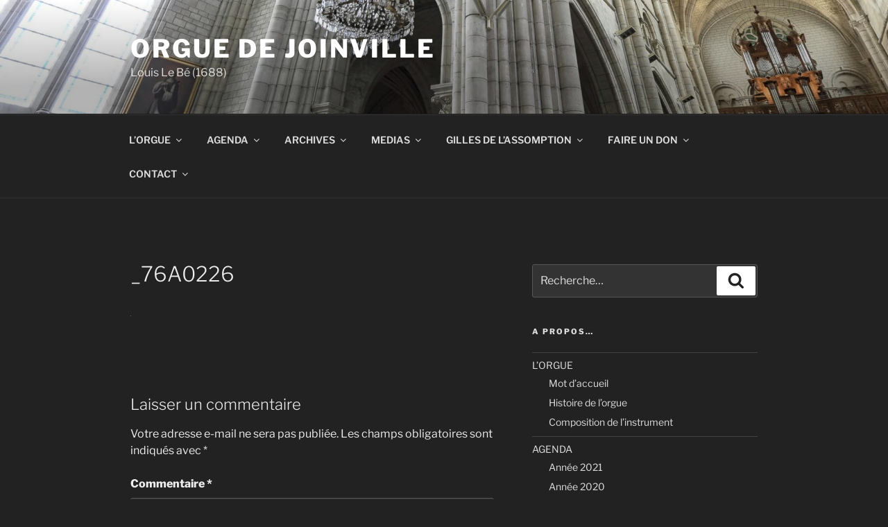

--- FILE ---
content_type: text/html; charset=utf-8
request_url: https://www.google.com/recaptcha/api2/anchor?ar=1&k=6LeLkjMUAAAAAG8DYWaK5nCyizwaZWjG-3A5nRka&co=aHR0cHM6Ly9vcmd1ZS5jYXRob2pvaW52aWxsZS5mcjo0NDM.&hl=en&v=PoyoqOPhxBO7pBk68S4YbpHZ&theme=light&size=normal&anchor-ms=20000&execute-ms=30000&cb=f2hj2p5cjw1u
body_size: 49289
content:
<!DOCTYPE HTML><html dir="ltr" lang="en"><head><meta http-equiv="Content-Type" content="text/html; charset=UTF-8">
<meta http-equiv="X-UA-Compatible" content="IE=edge">
<title>reCAPTCHA</title>
<style type="text/css">
/* cyrillic-ext */
@font-face {
  font-family: 'Roboto';
  font-style: normal;
  font-weight: 400;
  font-stretch: 100%;
  src: url(//fonts.gstatic.com/s/roboto/v48/KFO7CnqEu92Fr1ME7kSn66aGLdTylUAMa3GUBHMdazTgWw.woff2) format('woff2');
  unicode-range: U+0460-052F, U+1C80-1C8A, U+20B4, U+2DE0-2DFF, U+A640-A69F, U+FE2E-FE2F;
}
/* cyrillic */
@font-face {
  font-family: 'Roboto';
  font-style: normal;
  font-weight: 400;
  font-stretch: 100%;
  src: url(//fonts.gstatic.com/s/roboto/v48/KFO7CnqEu92Fr1ME7kSn66aGLdTylUAMa3iUBHMdazTgWw.woff2) format('woff2');
  unicode-range: U+0301, U+0400-045F, U+0490-0491, U+04B0-04B1, U+2116;
}
/* greek-ext */
@font-face {
  font-family: 'Roboto';
  font-style: normal;
  font-weight: 400;
  font-stretch: 100%;
  src: url(//fonts.gstatic.com/s/roboto/v48/KFO7CnqEu92Fr1ME7kSn66aGLdTylUAMa3CUBHMdazTgWw.woff2) format('woff2');
  unicode-range: U+1F00-1FFF;
}
/* greek */
@font-face {
  font-family: 'Roboto';
  font-style: normal;
  font-weight: 400;
  font-stretch: 100%;
  src: url(//fonts.gstatic.com/s/roboto/v48/KFO7CnqEu92Fr1ME7kSn66aGLdTylUAMa3-UBHMdazTgWw.woff2) format('woff2');
  unicode-range: U+0370-0377, U+037A-037F, U+0384-038A, U+038C, U+038E-03A1, U+03A3-03FF;
}
/* math */
@font-face {
  font-family: 'Roboto';
  font-style: normal;
  font-weight: 400;
  font-stretch: 100%;
  src: url(//fonts.gstatic.com/s/roboto/v48/KFO7CnqEu92Fr1ME7kSn66aGLdTylUAMawCUBHMdazTgWw.woff2) format('woff2');
  unicode-range: U+0302-0303, U+0305, U+0307-0308, U+0310, U+0312, U+0315, U+031A, U+0326-0327, U+032C, U+032F-0330, U+0332-0333, U+0338, U+033A, U+0346, U+034D, U+0391-03A1, U+03A3-03A9, U+03B1-03C9, U+03D1, U+03D5-03D6, U+03F0-03F1, U+03F4-03F5, U+2016-2017, U+2034-2038, U+203C, U+2040, U+2043, U+2047, U+2050, U+2057, U+205F, U+2070-2071, U+2074-208E, U+2090-209C, U+20D0-20DC, U+20E1, U+20E5-20EF, U+2100-2112, U+2114-2115, U+2117-2121, U+2123-214F, U+2190, U+2192, U+2194-21AE, U+21B0-21E5, U+21F1-21F2, U+21F4-2211, U+2213-2214, U+2216-22FF, U+2308-230B, U+2310, U+2319, U+231C-2321, U+2336-237A, U+237C, U+2395, U+239B-23B7, U+23D0, U+23DC-23E1, U+2474-2475, U+25AF, U+25B3, U+25B7, U+25BD, U+25C1, U+25CA, U+25CC, U+25FB, U+266D-266F, U+27C0-27FF, U+2900-2AFF, U+2B0E-2B11, U+2B30-2B4C, U+2BFE, U+3030, U+FF5B, U+FF5D, U+1D400-1D7FF, U+1EE00-1EEFF;
}
/* symbols */
@font-face {
  font-family: 'Roboto';
  font-style: normal;
  font-weight: 400;
  font-stretch: 100%;
  src: url(//fonts.gstatic.com/s/roboto/v48/KFO7CnqEu92Fr1ME7kSn66aGLdTylUAMaxKUBHMdazTgWw.woff2) format('woff2');
  unicode-range: U+0001-000C, U+000E-001F, U+007F-009F, U+20DD-20E0, U+20E2-20E4, U+2150-218F, U+2190, U+2192, U+2194-2199, U+21AF, U+21E6-21F0, U+21F3, U+2218-2219, U+2299, U+22C4-22C6, U+2300-243F, U+2440-244A, U+2460-24FF, U+25A0-27BF, U+2800-28FF, U+2921-2922, U+2981, U+29BF, U+29EB, U+2B00-2BFF, U+4DC0-4DFF, U+FFF9-FFFB, U+10140-1018E, U+10190-1019C, U+101A0, U+101D0-101FD, U+102E0-102FB, U+10E60-10E7E, U+1D2C0-1D2D3, U+1D2E0-1D37F, U+1F000-1F0FF, U+1F100-1F1AD, U+1F1E6-1F1FF, U+1F30D-1F30F, U+1F315, U+1F31C, U+1F31E, U+1F320-1F32C, U+1F336, U+1F378, U+1F37D, U+1F382, U+1F393-1F39F, U+1F3A7-1F3A8, U+1F3AC-1F3AF, U+1F3C2, U+1F3C4-1F3C6, U+1F3CA-1F3CE, U+1F3D4-1F3E0, U+1F3ED, U+1F3F1-1F3F3, U+1F3F5-1F3F7, U+1F408, U+1F415, U+1F41F, U+1F426, U+1F43F, U+1F441-1F442, U+1F444, U+1F446-1F449, U+1F44C-1F44E, U+1F453, U+1F46A, U+1F47D, U+1F4A3, U+1F4B0, U+1F4B3, U+1F4B9, U+1F4BB, U+1F4BF, U+1F4C8-1F4CB, U+1F4D6, U+1F4DA, U+1F4DF, U+1F4E3-1F4E6, U+1F4EA-1F4ED, U+1F4F7, U+1F4F9-1F4FB, U+1F4FD-1F4FE, U+1F503, U+1F507-1F50B, U+1F50D, U+1F512-1F513, U+1F53E-1F54A, U+1F54F-1F5FA, U+1F610, U+1F650-1F67F, U+1F687, U+1F68D, U+1F691, U+1F694, U+1F698, U+1F6AD, U+1F6B2, U+1F6B9-1F6BA, U+1F6BC, U+1F6C6-1F6CF, U+1F6D3-1F6D7, U+1F6E0-1F6EA, U+1F6F0-1F6F3, U+1F6F7-1F6FC, U+1F700-1F7FF, U+1F800-1F80B, U+1F810-1F847, U+1F850-1F859, U+1F860-1F887, U+1F890-1F8AD, U+1F8B0-1F8BB, U+1F8C0-1F8C1, U+1F900-1F90B, U+1F93B, U+1F946, U+1F984, U+1F996, U+1F9E9, U+1FA00-1FA6F, U+1FA70-1FA7C, U+1FA80-1FA89, U+1FA8F-1FAC6, U+1FACE-1FADC, U+1FADF-1FAE9, U+1FAF0-1FAF8, U+1FB00-1FBFF;
}
/* vietnamese */
@font-face {
  font-family: 'Roboto';
  font-style: normal;
  font-weight: 400;
  font-stretch: 100%;
  src: url(//fonts.gstatic.com/s/roboto/v48/KFO7CnqEu92Fr1ME7kSn66aGLdTylUAMa3OUBHMdazTgWw.woff2) format('woff2');
  unicode-range: U+0102-0103, U+0110-0111, U+0128-0129, U+0168-0169, U+01A0-01A1, U+01AF-01B0, U+0300-0301, U+0303-0304, U+0308-0309, U+0323, U+0329, U+1EA0-1EF9, U+20AB;
}
/* latin-ext */
@font-face {
  font-family: 'Roboto';
  font-style: normal;
  font-weight: 400;
  font-stretch: 100%;
  src: url(//fonts.gstatic.com/s/roboto/v48/KFO7CnqEu92Fr1ME7kSn66aGLdTylUAMa3KUBHMdazTgWw.woff2) format('woff2');
  unicode-range: U+0100-02BA, U+02BD-02C5, U+02C7-02CC, U+02CE-02D7, U+02DD-02FF, U+0304, U+0308, U+0329, U+1D00-1DBF, U+1E00-1E9F, U+1EF2-1EFF, U+2020, U+20A0-20AB, U+20AD-20C0, U+2113, U+2C60-2C7F, U+A720-A7FF;
}
/* latin */
@font-face {
  font-family: 'Roboto';
  font-style: normal;
  font-weight: 400;
  font-stretch: 100%;
  src: url(//fonts.gstatic.com/s/roboto/v48/KFO7CnqEu92Fr1ME7kSn66aGLdTylUAMa3yUBHMdazQ.woff2) format('woff2');
  unicode-range: U+0000-00FF, U+0131, U+0152-0153, U+02BB-02BC, U+02C6, U+02DA, U+02DC, U+0304, U+0308, U+0329, U+2000-206F, U+20AC, U+2122, U+2191, U+2193, U+2212, U+2215, U+FEFF, U+FFFD;
}
/* cyrillic-ext */
@font-face {
  font-family: 'Roboto';
  font-style: normal;
  font-weight: 500;
  font-stretch: 100%;
  src: url(//fonts.gstatic.com/s/roboto/v48/KFO7CnqEu92Fr1ME7kSn66aGLdTylUAMa3GUBHMdazTgWw.woff2) format('woff2');
  unicode-range: U+0460-052F, U+1C80-1C8A, U+20B4, U+2DE0-2DFF, U+A640-A69F, U+FE2E-FE2F;
}
/* cyrillic */
@font-face {
  font-family: 'Roboto';
  font-style: normal;
  font-weight: 500;
  font-stretch: 100%;
  src: url(//fonts.gstatic.com/s/roboto/v48/KFO7CnqEu92Fr1ME7kSn66aGLdTylUAMa3iUBHMdazTgWw.woff2) format('woff2');
  unicode-range: U+0301, U+0400-045F, U+0490-0491, U+04B0-04B1, U+2116;
}
/* greek-ext */
@font-face {
  font-family: 'Roboto';
  font-style: normal;
  font-weight: 500;
  font-stretch: 100%;
  src: url(//fonts.gstatic.com/s/roboto/v48/KFO7CnqEu92Fr1ME7kSn66aGLdTylUAMa3CUBHMdazTgWw.woff2) format('woff2');
  unicode-range: U+1F00-1FFF;
}
/* greek */
@font-face {
  font-family: 'Roboto';
  font-style: normal;
  font-weight: 500;
  font-stretch: 100%;
  src: url(//fonts.gstatic.com/s/roboto/v48/KFO7CnqEu92Fr1ME7kSn66aGLdTylUAMa3-UBHMdazTgWw.woff2) format('woff2');
  unicode-range: U+0370-0377, U+037A-037F, U+0384-038A, U+038C, U+038E-03A1, U+03A3-03FF;
}
/* math */
@font-face {
  font-family: 'Roboto';
  font-style: normal;
  font-weight: 500;
  font-stretch: 100%;
  src: url(//fonts.gstatic.com/s/roboto/v48/KFO7CnqEu92Fr1ME7kSn66aGLdTylUAMawCUBHMdazTgWw.woff2) format('woff2');
  unicode-range: U+0302-0303, U+0305, U+0307-0308, U+0310, U+0312, U+0315, U+031A, U+0326-0327, U+032C, U+032F-0330, U+0332-0333, U+0338, U+033A, U+0346, U+034D, U+0391-03A1, U+03A3-03A9, U+03B1-03C9, U+03D1, U+03D5-03D6, U+03F0-03F1, U+03F4-03F5, U+2016-2017, U+2034-2038, U+203C, U+2040, U+2043, U+2047, U+2050, U+2057, U+205F, U+2070-2071, U+2074-208E, U+2090-209C, U+20D0-20DC, U+20E1, U+20E5-20EF, U+2100-2112, U+2114-2115, U+2117-2121, U+2123-214F, U+2190, U+2192, U+2194-21AE, U+21B0-21E5, U+21F1-21F2, U+21F4-2211, U+2213-2214, U+2216-22FF, U+2308-230B, U+2310, U+2319, U+231C-2321, U+2336-237A, U+237C, U+2395, U+239B-23B7, U+23D0, U+23DC-23E1, U+2474-2475, U+25AF, U+25B3, U+25B7, U+25BD, U+25C1, U+25CA, U+25CC, U+25FB, U+266D-266F, U+27C0-27FF, U+2900-2AFF, U+2B0E-2B11, U+2B30-2B4C, U+2BFE, U+3030, U+FF5B, U+FF5D, U+1D400-1D7FF, U+1EE00-1EEFF;
}
/* symbols */
@font-face {
  font-family: 'Roboto';
  font-style: normal;
  font-weight: 500;
  font-stretch: 100%;
  src: url(//fonts.gstatic.com/s/roboto/v48/KFO7CnqEu92Fr1ME7kSn66aGLdTylUAMaxKUBHMdazTgWw.woff2) format('woff2');
  unicode-range: U+0001-000C, U+000E-001F, U+007F-009F, U+20DD-20E0, U+20E2-20E4, U+2150-218F, U+2190, U+2192, U+2194-2199, U+21AF, U+21E6-21F0, U+21F3, U+2218-2219, U+2299, U+22C4-22C6, U+2300-243F, U+2440-244A, U+2460-24FF, U+25A0-27BF, U+2800-28FF, U+2921-2922, U+2981, U+29BF, U+29EB, U+2B00-2BFF, U+4DC0-4DFF, U+FFF9-FFFB, U+10140-1018E, U+10190-1019C, U+101A0, U+101D0-101FD, U+102E0-102FB, U+10E60-10E7E, U+1D2C0-1D2D3, U+1D2E0-1D37F, U+1F000-1F0FF, U+1F100-1F1AD, U+1F1E6-1F1FF, U+1F30D-1F30F, U+1F315, U+1F31C, U+1F31E, U+1F320-1F32C, U+1F336, U+1F378, U+1F37D, U+1F382, U+1F393-1F39F, U+1F3A7-1F3A8, U+1F3AC-1F3AF, U+1F3C2, U+1F3C4-1F3C6, U+1F3CA-1F3CE, U+1F3D4-1F3E0, U+1F3ED, U+1F3F1-1F3F3, U+1F3F5-1F3F7, U+1F408, U+1F415, U+1F41F, U+1F426, U+1F43F, U+1F441-1F442, U+1F444, U+1F446-1F449, U+1F44C-1F44E, U+1F453, U+1F46A, U+1F47D, U+1F4A3, U+1F4B0, U+1F4B3, U+1F4B9, U+1F4BB, U+1F4BF, U+1F4C8-1F4CB, U+1F4D6, U+1F4DA, U+1F4DF, U+1F4E3-1F4E6, U+1F4EA-1F4ED, U+1F4F7, U+1F4F9-1F4FB, U+1F4FD-1F4FE, U+1F503, U+1F507-1F50B, U+1F50D, U+1F512-1F513, U+1F53E-1F54A, U+1F54F-1F5FA, U+1F610, U+1F650-1F67F, U+1F687, U+1F68D, U+1F691, U+1F694, U+1F698, U+1F6AD, U+1F6B2, U+1F6B9-1F6BA, U+1F6BC, U+1F6C6-1F6CF, U+1F6D3-1F6D7, U+1F6E0-1F6EA, U+1F6F0-1F6F3, U+1F6F7-1F6FC, U+1F700-1F7FF, U+1F800-1F80B, U+1F810-1F847, U+1F850-1F859, U+1F860-1F887, U+1F890-1F8AD, U+1F8B0-1F8BB, U+1F8C0-1F8C1, U+1F900-1F90B, U+1F93B, U+1F946, U+1F984, U+1F996, U+1F9E9, U+1FA00-1FA6F, U+1FA70-1FA7C, U+1FA80-1FA89, U+1FA8F-1FAC6, U+1FACE-1FADC, U+1FADF-1FAE9, U+1FAF0-1FAF8, U+1FB00-1FBFF;
}
/* vietnamese */
@font-face {
  font-family: 'Roboto';
  font-style: normal;
  font-weight: 500;
  font-stretch: 100%;
  src: url(//fonts.gstatic.com/s/roboto/v48/KFO7CnqEu92Fr1ME7kSn66aGLdTylUAMa3OUBHMdazTgWw.woff2) format('woff2');
  unicode-range: U+0102-0103, U+0110-0111, U+0128-0129, U+0168-0169, U+01A0-01A1, U+01AF-01B0, U+0300-0301, U+0303-0304, U+0308-0309, U+0323, U+0329, U+1EA0-1EF9, U+20AB;
}
/* latin-ext */
@font-face {
  font-family: 'Roboto';
  font-style: normal;
  font-weight: 500;
  font-stretch: 100%;
  src: url(//fonts.gstatic.com/s/roboto/v48/KFO7CnqEu92Fr1ME7kSn66aGLdTylUAMa3KUBHMdazTgWw.woff2) format('woff2');
  unicode-range: U+0100-02BA, U+02BD-02C5, U+02C7-02CC, U+02CE-02D7, U+02DD-02FF, U+0304, U+0308, U+0329, U+1D00-1DBF, U+1E00-1E9F, U+1EF2-1EFF, U+2020, U+20A0-20AB, U+20AD-20C0, U+2113, U+2C60-2C7F, U+A720-A7FF;
}
/* latin */
@font-face {
  font-family: 'Roboto';
  font-style: normal;
  font-weight: 500;
  font-stretch: 100%;
  src: url(//fonts.gstatic.com/s/roboto/v48/KFO7CnqEu92Fr1ME7kSn66aGLdTylUAMa3yUBHMdazQ.woff2) format('woff2');
  unicode-range: U+0000-00FF, U+0131, U+0152-0153, U+02BB-02BC, U+02C6, U+02DA, U+02DC, U+0304, U+0308, U+0329, U+2000-206F, U+20AC, U+2122, U+2191, U+2193, U+2212, U+2215, U+FEFF, U+FFFD;
}
/* cyrillic-ext */
@font-face {
  font-family: 'Roboto';
  font-style: normal;
  font-weight: 900;
  font-stretch: 100%;
  src: url(//fonts.gstatic.com/s/roboto/v48/KFO7CnqEu92Fr1ME7kSn66aGLdTylUAMa3GUBHMdazTgWw.woff2) format('woff2');
  unicode-range: U+0460-052F, U+1C80-1C8A, U+20B4, U+2DE0-2DFF, U+A640-A69F, U+FE2E-FE2F;
}
/* cyrillic */
@font-face {
  font-family: 'Roboto';
  font-style: normal;
  font-weight: 900;
  font-stretch: 100%;
  src: url(//fonts.gstatic.com/s/roboto/v48/KFO7CnqEu92Fr1ME7kSn66aGLdTylUAMa3iUBHMdazTgWw.woff2) format('woff2');
  unicode-range: U+0301, U+0400-045F, U+0490-0491, U+04B0-04B1, U+2116;
}
/* greek-ext */
@font-face {
  font-family: 'Roboto';
  font-style: normal;
  font-weight: 900;
  font-stretch: 100%;
  src: url(//fonts.gstatic.com/s/roboto/v48/KFO7CnqEu92Fr1ME7kSn66aGLdTylUAMa3CUBHMdazTgWw.woff2) format('woff2');
  unicode-range: U+1F00-1FFF;
}
/* greek */
@font-face {
  font-family: 'Roboto';
  font-style: normal;
  font-weight: 900;
  font-stretch: 100%;
  src: url(//fonts.gstatic.com/s/roboto/v48/KFO7CnqEu92Fr1ME7kSn66aGLdTylUAMa3-UBHMdazTgWw.woff2) format('woff2');
  unicode-range: U+0370-0377, U+037A-037F, U+0384-038A, U+038C, U+038E-03A1, U+03A3-03FF;
}
/* math */
@font-face {
  font-family: 'Roboto';
  font-style: normal;
  font-weight: 900;
  font-stretch: 100%;
  src: url(//fonts.gstatic.com/s/roboto/v48/KFO7CnqEu92Fr1ME7kSn66aGLdTylUAMawCUBHMdazTgWw.woff2) format('woff2');
  unicode-range: U+0302-0303, U+0305, U+0307-0308, U+0310, U+0312, U+0315, U+031A, U+0326-0327, U+032C, U+032F-0330, U+0332-0333, U+0338, U+033A, U+0346, U+034D, U+0391-03A1, U+03A3-03A9, U+03B1-03C9, U+03D1, U+03D5-03D6, U+03F0-03F1, U+03F4-03F5, U+2016-2017, U+2034-2038, U+203C, U+2040, U+2043, U+2047, U+2050, U+2057, U+205F, U+2070-2071, U+2074-208E, U+2090-209C, U+20D0-20DC, U+20E1, U+20E5-20EF, U+2100-2112, U+2114-2115, U+2117-2121, U+2123-214F, U+2190, U+2192, U+2194-21AE, U+21B0-21E5, U+21F1-21F2, U+21F4-2211, U+2213-2214, U+2216-22FF, U+2308-230B, U+2310, U+2319, U+231C-2321, U+2336-237A, U+237C, U+2395, U+239B-23B7, U+23D0, U+23DC-23E1, U+2474-2475, U+25AF, U+25B3, U+25B7, U+25BD, U+25C1, U+25CA, U+25CC, U+25FB, U+266D-266F, U+27C0-27FF, U+2900-2AFF, U+2B0E-2B11, U+2B30-2B4C, U+2BFE, U+3030, U+FF5B, U+FF5D, U+1D400-1D7FF, U+1EE00-1EEFF;
}
/* symbols */
@font-face {
  font-family: 'Roboto';
  font-style: normal;
  font-weight: 900;
  font-stretch: 100%;
  src: url(//fonts.gstatic.com/s/roboto/v48/KFO7CnqEu92Fr1ME7kSn66aGLdTylUAMaxKUBHMdazTgWw.woff2) format('woff2');
  unicode-range: U+0001-000C, U+000E-001F, U+007F-009F, U+20DD-20E0, U+20E2-20E4, U+2150-218F, U+2190, U+2192, U+2194-2199, U+21AF, U+21E6-21F0, U+21F3, U+2218-2219, U+2299, U+22C4-22C6, U+2300-243F, U+2440-244A, U+2460-24FF, U+25A0-27BF, U+2800-28FF, U+2921-2922, U+2981, U+29BF, U+29EB, U+2B00-2BFF, U+4DC0-4DFF, U+FFF9-FFFB, U+10140-1018E, U+10190-1019C, U+101A0, U+101D0-101FD, U+102E0-102FB, U+10E60-10E7E, U+1D2C0-1D2D3, U+1D2E0-1D37F, U+1F000-1F0FF, U+1F100-1F1AD, U+1F1E6-1F1FF, U+1F30D-1F30F, U+1F315, U+1F31C, U+1F31E, U+1F320-1F32C, U+1F336, U+1F378, U+1F37D, U+1F382, U+1F393-1F39F, U+1F3A7-1F3A8, U+1F3AC-1F3AF, U+1F3C2, U+1F3C4-1F3C6, U+1F3CA-1F3CE, U+1F3D4-1F3E0, U+1F3ED, U+1F3F1-1F3F3, U+1F3F5-1F3F7, U+1F408, U+1F415, U+1F41F, U+1F426, U+1F43F, U+1F441-1F442, U+1F444, U+1F446-1F449, U+1F44C-1F44E, U+1F453, U+1F46A, U+1F47D, U+1F4A3, U+1F4B0, U+1F4B3, U+1F4B9, U+1F4BB, U+1F4BF, U+1F4C8-1F4CB, U+1F4D6, U+1F4DA, U+1F4DF, U+1F4E3-1F4E6, U+1F4EA-1F4ED, U+1F4F7, U+1F4F9-1F4FB, U+1F4FD-1F4FE, U+1F503, U+1F507-1F50B, U+1F50D, U+1F512-1F513, U+1F53E-1F54A, U+1F54F-1F5FA, U+1F610, U+1F650-1F67F, U+1F687, U+1F68D, U+1F691, U+1F694, U+1F698, U+1F6AD, U+1F6B2, U+1F6B9-1F6BA, U+1F6BC, U+1F6C6-1F6CF, U+1F6D3-1F6D7, U+1F6E0-1F6EA, U+1F6F0-1F6F3, U+1F6F7-1F6FC, U+1F700-1F7FF, U+1F800-1F80B, U+1F810-1F847, U+1F850-1F859, U+1F860-1F887, U+1F890-1F8AD, U+1F8B0-1F8BB, U+1F8C0-1F8C1, U+1F900-1F90B, U+1F93B, U+1F946, U+1F984, U+1F996, U+1F9E9, U+1FA00-1FA6F, U+1FA70-1FA7C, U+1FA80-1FA89, U+1FA8F-1FAC6, U+1FACE-1FADC, U+1FADF-1FAE9, U+1FAF0-1FAF8, U+1FB00-1FBFF;
}
/* vietnamese */
@font-face {
  font-family: 'Roboto';
  font-style: normal;
  font-weight: 900;
  font-stretch: 100%;
  src: url(//fonts.gstatic.com/s/roboto/v48/KFO7CnqEu92Fr1ME7kSn66aGLdTylUAMa3OUBHMdazTgWw.woff2) format('woff2');
  unicode-range: U+0102-0103, U+0110-0111, U+0128-0129, U+0168-0169, U+01A0-01A1, U+01AF-01B0, U+0300-0301, U+0303-0304, U+0308-0309, U+0323, U+0329, U+1EA0-1EF9, U+20AB;
}
/* latin-ext */
@font-face {
  font-family: 'Roboto';
  font-style: normal;
  font-weight: 900;
  font-stretch: 100%;
  src: url(//fonts.gstatic.com/s/roboto/v48/KFO7CnqEu92Fr1ME7kSn66aGLdTylUAMa3KUBHMdazTgWw.woff2) format('woff2');
  unicode-range: U+0100-02BA, U+02BD-02C5, U+02C7-02CC, U+02CE-02D7, U+02DD-02FF, U+0304, U+0308, U+0329, U+1D00-1DBF, U+1E00-1E9F, U+1EF2-1EFF, U+2020, U+20A0-20AB, U+20AD-20C0, U+2113, U+2C60-2C7F, U+A720-A7FF;
}
/* latin */
@font-face {
  font-family: 'Roboto';
  font-style: normal;
  font-weight: 900;
  font-stretch: 100%;
  src: url(//fonts.gstatic.com/s/roboto/v48/KFO7CnqEu92Fr1ME7kSn66aGLdTylUAMa3yUBHMdazQ.woff2) format('woff2');
  unicode-range: U+0000-00FF, U+0131, U+0152-0153, U+02BB-02BC, U+02C6, U+02DA, U+02DC, U+0304, U+0308, U+0329, U+2000-206F, U+20AC, U+2122, U+2191, U+2193, U+2212, U+2215, U+FEFF, U+FFFD;
}

</style>
<link rel="stylesheet" type="text/css" href="https://www.gstatic.com/recaptcha/releases/PoyoqOPhxBO7pBk68S4YbpHZ/styles__ltr.css">
<script nonce="BmeLDxRs4d9XgogU853KeA" type="text/javascript">window['__recaptcha_api'] = 'https://www.google.com/recaptcha/api2/';</script>
<script type="text/javascript" src="https://www.gstatic.com/recaptcha/releases/PoyoqOPhxBO7pBk68S4YbpHZ/recaptcha__en.js" nonce="BmeLDxRs4d9XgogU853KeA">
      
    </script></head>
<body><div id="rc-anchor-alert" class="rc-anchor-alert"></div>
<input type="hidden" id="recaptcha-token" value="[base64]">
<script type="text/javascript" nonce="BmeLDxRs4d9XgogU853KeA">
      recaptcha.anchor.Main.init("[\x22ainput\x22,[\x22bgdata\x22,\x22\x22,\[base64]/[base64]/[base64]/[base64]/[base64]/UltsKytdPUU6KEU8MjA0OD9SW2wrK109RT4+NnwxOTI6KChFJjY0NTEyKT09NTUyOTYmJk0rMTxjLmxlbmd0aCYmKGMuY2hhckNvZGVBdChNKzEpJjY0NTEyKT09NTYzMjA/[base64]/[base64]/[base64]/[base64]/[base64]/[base64]/[base64]\x22,\[base64]\\u003d\\u003d\x22,\[base64]/w54Qw7Q6FB/CrBfDm0Mjw5HCuzBCC8OIwqsgwp5bIsKbw6zCssOiPsK9wr3DqA3CmgvCnDbDlsKeASUuwpRxWXI7woTDonosMhvCk8KKK8KXNWzDlsOER8OKeMKmQ2DDliXCrMONXUsmWsOQc8KRwpPDoX/Ds08nwqrDhMOqfcOhw53Co1nDicODw5zDvsKALsO8wpHDoRR4w7pyI8KJw4nDmXddc23DiD5nw6/CjsKBfMO1w5zDusKqCMK0w7dbTMOhUMK6IcK7J0YgwplYwot+woRvwpnDhmRvwoxRQV/ChEwzwo/DmsOUGTMPf3F6WSLDhMOYwrPDoj5Hw6kgHzFZAnBwwok9W3s4IU0BIE/ChBdDw6nDpxHCt8Krw53ChHx7LkMSwpDDiEHCjsOrw6Z/w6xdw7XDmsKKwoMvahLCh8K3wrAPwoRnwp3CicKGw4rDoX9XewVww6xVLlohVAvDtcKuwrtPYXdGXmM/wq3CsE7Dt2zDozDCuC/DpsKdXjoAw6HDug1Xw5XCi8OILh/Dm8OHR8KLwpJnd8Kiw7RFEiTDsH7DqWzDlEpnwolhw7cbX8Kxw6kZwoBBIiZiw7XCphfDuEU/[base64]/[base64]/Cv8O6wqxDw7h2wpcgPMKZKsKDwrPDpU/Chh4nw699LU3Dn8KXwqUffm9MI8K2wosNY8O3ZndPw4YDwrt9DQvClcOMw5zChMOcGyl2w53Dt8KnwrzDrzzDonnCsFvCncKWw5Biw4kSw5TDlQjCqyMFwpQHSiHCiMOpHSjDiMKdBCvCh8O8TsKyfDrDi8KDw7zCrnw/[base64]/[base64]/fz/[base64]/CtFTCpcOADmx7ZsOxNcKVdGl4fk/Cu8KVcsKMw6oLOcK2wphMwrB6wplFTsKgwo/[base64]/DvzZRwrdbw5DDtxp5woLDl2LCrsO4w7LDjcOnwo3Ct8KAfsONOMOzXsOHwqZQwpdowrFRw43CkMOBw6c3YcKOaTbCujjCvETDt8K6w4bCoV/ChsKDTRlhfCnCnTDCksOyH8KzeHzCoMKbKHMsAcOmdULCj8KsM8OVw5teYGAbw4bDocK0wo7DnQUxwqHDhcKUO8KdLsOlXiLDpkZBZw7DvEHChQPDoQ0awoZrPMOvwoFbDMKRfsK1BMObwqlLKAPDosKaw452GsO0wqp5wrnCgDtYw5/CuRdFTnNELDPCj8Kjw5sjwqfDqsOYw4F/[base64]/[base64]/DlMKiwrE7wozCu1nDsMKZwoAJZFokwrkGw4DCp8OtQ8K6wqTDh8K8w5U6w7bDn8OpwqsQdMK6wr4NwpDCkiERTh4+w6/CiWAWw7HCicOmNcOJwpF3M8OaaMOTw4wOwrnCpcOlwobDjzjDpQvDtibDtjnCgcOjeWTDrMOKw7dESXLClx3CrWXClDfDq0cjworCp8KjBkQFwqkCw6PDj8ORwrcyDcK/c8KNw4EEwqtOVsO+w4/[base64]/DsMKRV1V3wpNGLsO0wrvDjsO8w7pcAWEawrZYU8KMJTDDrMKfwpMrw7LDjsOBAcKhKcO6aMOJXsKyw7PDosO3woLDuirChsOrUcORwrUoDCzDpAzCo8Klw6HCqMKHw5/CrkfCqsOowr0HaMK5bcK7cn03w5Fjw4VfRFUyBMO3XDfDtx/Ch8ObYgLChx3Dr0Q9TsOSwqvClMKEw4hnw4BMw41oU8KzDcKiUcO9wod1ecK1wqA9CR/ClcKjYsK4wqvCvcOmb8KHKgPCvH5Zw4VrdxjDnnE2PMKBwonDmU/DqiliF8O/UFzCsS3DhcOZe8Oiw7XDqBcHQ8OvBsKGw78IwonDoSvDrxsFwrbDiMOaXsO9GsOCw5Z+w6VRdMOdACMuw4ogPx/DncKyw6RWHMOrwoPDnVhKDcOqwrHCoMOWw7TDnVQHaMKWFcKowrs/I2Akw5wRwpDCjsKxwrgmXn7CmAfDlsObw74uwrIBwpfCjiALDcOVRAVPw4LDj07DhsOqw49Mwp7ChMO9P019bsODwo/[base64]/CusKyw7cOTsOYdcK3wrtyVsKYwrVcw4XCk8OOdcKOw4TDtsKWUU3DjArCpsKIw4zCkcO2NnteacOlUMOuw7UUw44yU0sHCixpwqHCiE3CvcKfVCfDsn/DgGYZTEfDmi8+C8KAe8OqE2TCu3fDgsK9woJzwrFQHwLCpsOuw7o7DmrChhLDnVxCEsKtw7XDmiRBw5bCocOsa1gRw6fCmsO/GmnCuDEDw4EBKMK/LcKRwpHDgXvDj8Oxwr3CtcKiwpRKXMO2wqnCpxE3w6fDjMOvfTHCuDc7AgHCkV/DqMOgw6ZrKmXClm/DtMKewoEbwoHCjX/DoiIfwrvCjjjCvMOED00GG2rCnxvChMOwwpHClcKfVWjCpU/[base64]/CjMOWFsO5w7LCl0XCoW8Obik8WlzDvsOcwpLDqRk2WsONJ8Otw6/DqsOqDcO4w4AtP8OWwoo7wptDwqzCrMK4VcK8wpnDnMOtK8OFw4zDt8O8w7LDnHbDmA9Pw5hRKcKpwqHCu8KOSsKyw6nDh8OnOzY/w6/CtsOxUcKpOsKgwq8Vb8OBO8KVw4tqdcKBRh5FwpvClsOnWitUJ8O2wpDDnDRwTi7CqsOSF8OqaGgNR0bDkMK2HTVCPUs9BsOge3/DtMK/D8KXOMKEw6PDmMOAciXDtkB1wq7DgcO9wrLDkcO/RQXDvG/Dt8OEwoFAbFjCucOww7vDnsKpRsORwoF/Tn/[base64]/Cj8OQKiEGwppSF8OLw4ptUMOMJcKew7DCpwTCosOowrjCmCR5w5nDrA/[base64]/[base64]/w5zCrEYpYAY5wrfCrsKpMMKKUGTClETDrsO7wq/CqTp5b8KcQGjCiCLCnMOuw7Y/bmzCg8KdR0ckKwTChMOLwo5QwpHDuMOnw4DDrsKswoXConTCqFgwAVpIw5DCvsOjJRjDgcO2wqlowoLDmMOjwqPClMOKw5zDpsOuwrvCpsKODsOhdsK1wpzCmH56w6/Cu3E+ZMKNGwI9T8Oxw4FNwoxBw4jDo8KWOER5w60aacOIwoEGw4LCrk/[base64]/w57CisKqw5rDjFp1XsKWW0wkQm/Di10gwr/DlVTCikzCqcOywoBiw5ghCMKpJ8OdXsKvwqpFQjzCjcO3w6FIG8O2RTDCnMKOwojDhsOZbBbChBoBS8KGw6XCkxnCvyrCnWXCrcKNBcO7w5VlA8KAdwg/[base64]/DhsO/wqDChMKFw5PChsK/wpkTw43DiT5ww7kCKhhWTMO/w4vDgBLDmAbCtw1rw4XCpMOqIkTCjQ9jf3fCt1TCuE4Ywqpvw4PCnsK2w43DrAzDmcKBw7LCssOrw5lTEsOvAsOjMxxTMmAqX8K5w61Uwqhmwqwgw4kdw4lbw54Fw73CgcOcLCNmwr5ufh7Co8OEEsKqwqnCosKlMMOlDz/[base64]/wovDtMKiCBrDrUPDs8O8BUvDvi7CtMOjEsOsQMKsw7nDosKGwpkVw7HCsMONXg/Cmx/Cq2/CvV1Hw6jCh0hPdC8sQ8ORPcKvw5jDvMKfOcO9wpEAIsOvwr/DmMKDw5LDnMKlwrzCkwbCmRjCmBJjFn7DtBnCuz7CqsOdP8KOIREDO0DDh8OlO1fCtcK9w4XDisKmCyQZw6TDkgrCtcO5w5VKw5o0KMKeOsK5XsKzPjTDrB3CvcO3I2Fhw61uwoh1wpXDlE44YE8QHcOpw41QZS/ChcK/WsKhOcKCw5tDw6HDmHHCimHCrQ7DnMKsP8OCL0xJID5/fcOFNsO9LsO8OloUw4/Ct3rCucOYRsOXwoTCusOpw6lfSsK7w5zCuifCq8OSwrjCsAtFwrBew7TCgMK4w7HCkHjCix4iw6vDucKAw5pcwqLDvy8ywo/ClWoaAcOuNMOaw4JUw7Zkw7rCq8OSWiV/w7cVw53DumXDtnnDgGPDpGACw6l/ZsKceG3DoAUdK3hXGsK6wrrCuE1Ow6PDlsO1w7HDiVVCZQsswr/Dt0LDsQY6Ol0cWMKZwoBHf8OIw4LChzUEDMKTwr7DssKqMMO0PcKXw5tcNsKoXg0absKxw5nDg8Klw7JWw4MXHHvCpwnDicK2w4TDlcOzLBlxX2UaGVfDpWfCoSjDjihYwpbClEnCtC/CgsKywo0ew5wqb35lHMOhw6/DrzciwpfChABewq/ClWEsw7cxwo5dw5kFwqLCpMO/PMOKwp5BamA7wpDDsnTDvMOsa1IFw5bCoxhkQMKjexhjRzJPbcO1wpbDm8OVdsOCwqTCngbDrx/DvSMLw5DDrAfDmxXCusOWfkB4wqPDnyLCin/CmMKMEisNYsKkw5BcLBTDlMKxw5XCi8K2K8Oowp8WeywhCQLCpSHCgMOKIMKINUTCkm1LVMKtwo51w45VwqfCosODwo/CnMKQIcKDejHDm8OewpnCuXd5wrUQZsKXw755csOQHXDDmH/CkiZaDcKWUV7DhcKpwpLCi2nDsQLCi8KKRGNpwq7CnjzCqXXChh5WB8KkRsO+J2PDtcKkwp3Dv8OgUS7CgE0WVcOLGcOpw5Rlw67Cs8OPM8Kbw4TCsi7CmiPDiG4NX8KhUQg3w5TCgAkSQcO+wrDCrnzDswAJwqxzwoFgImfCk2TDiWfDmw/[base64]/ClhkAwr0WwoFdw6bDonVbWcK/w7nDssOOaE4PTMKnw6x8w7jCpXQjwpzDvsOOwrzCvMKfwoHCocKvFsKBw79ewrYpw757w4nDvmsNw5DCv1nDkmTDsD1vR8Okwpd7w7IFJcOowqzDlsOGYTvDv3w3Sz/CmsOjHMKBwpzDmSDCgVoUW8K7wqhBw55cazN9w7TCm8KJW8KAD8KBw513w6rDvH3DiMO9FWnDtV/CiMOEw5gyHwTDpRBZwo4WwrYCEnvCscOuwq1gPHDCu8KgVQ3DsUMVwo7CizLCs33CuT4OwpvDkx3DiiB7KkZkw4fCnSHDnMK9dBVOQsOOAX/Cr8OSw4PDkBrCu8KsQ0VZw4JywrlkDiPCuDHCjsONw740wrXCk1XDnltywrHCjF8cOWc/w5k8wpXDqcOJwrcpw5lZf8O5XEQyLiRlblfClcKhw7ESwo1mwq7DmcOyL8KgWsK4O0/[base64]/[base64]/OGTCp8O8woTCkS/ChyHDpzIZwr3DmMK9woc0w55BPm/[base64]/Cs203SD90VhEyTMKVwoVowpRrEDkUw7LDuT9Zw7vCnGNvw5NfI0/Cg0s4w4DClMKKwqpqKVXCrH7Do8K/HcKKwoTDomBlHsKnwrzDsMO1AGs8wrDCg8ORScKVwoPDmTnCkn47V8O6wp7Dk8O1XcOGwpBNw4cwAnHCjsKAPBpEDg/CikbDssKIw5LCr8OPw4/Cn8OLRsKwwoXDuRDDgyHDiUYEwrbDo8KBHcK9E8KyHEUlwpM8wrM4WDPDn1NUw6DCig/Cu0BuwrDDrzfDi312w4/DjHpRw7Iww7zDjBbCtx45w5rDhW8pFCotWn3DjyV6RcK5d3nDvMK9dcOOwpojGMKRwpHDk8Otw6LCpkjDnVQKFAQ4E20vw5rDqRZVdivCqEZFwq/ClMOnw55kC8O5wrLDl0IzIsKrBj3CvlDCt2UPwrLCtMKuahRtwpbDhRnDo8OKLcKvwocOw6AxwosaWcOsNcKaw7jDisKPCnd/w7nDksKpw4dPbMOew5jDjBrCisO0wrkaw6rDocONwp3ClcKnwpDDh8Oxw44Kw5rDm8OhM38CecKQwoHDpsOUw4sjBDMQwo9YQh7CpirDrMO1wpLCg8KGVcK5bhzDmWkHwqI9w4x8wovCjBzDgsOiZSzDhR3DuMKYwp/DhgfDqm/CuMOzwoduJw7DsEcvwqlKw51Rw7dnKMO8IQJww7/CrsKCw43DrizCqijDpX/Cl0bClQJZe8OYAx1mNsKFwr3DqRATw5XCiDDDtMKxccKzDkvDt8K7wr/Cvy3Clgk5w4HClQ1TaEhWwqdNE8OqAMOjw6jCn0PCgGvCssKVDMK9DgJLTgMDwr/Do8Kbw47CpWhofiDDozAdCsOhVBFmfwXDrF3DhzoKwrM+wolxbcK9wqdIwpopwptbW8OveVQ1Ji/Cvm/CrC0RWiw3ezLCu8Kuw7kDw4/[base64]/[base64]/CkwJ1wpwmwqHDgcO9WMK1OMOawqVXw5PCjMKhZcKkfMKMUsKBFko7wpDCj8KDMCPCnVjDp8KNSWBebxIkXiTCjsO5ZcO2w4l/TcKyw5BcRGTCsDrChUjCrUbDqMOifh/DkcOEP8Klwrw9GsKefQrDrcOTaxITRsO/Iz43w6JQdMKmJRPDqMO8wojCmD1tSMKxfBY8woIOw5DCl8O+KMKsW8OJw4xfwpPCisK1w73Dulk1I8O1woJmwo7DtVMEw53DkiDCnsKWwpl+wrPDsRXDlxE7w5pSbMKsw6/Di2fCgsKqwrrDm8Oyw5k0VsOrwqc/SMK7dcKPYsKTwqDDkw5dw61KRFsvAz0pEirDv8KDch/[base64]/Ds8Ogwr0QwoEDwqBjwqjDkUgVelLDkVM5QcOOEsKDwpnCvSTCpwvDuHkfXsOwwropCD/Cp8KEwp/ChhjCnMOQw5PDtUByGyDDgxzDh8KJwph0w5fCpFFEwprDn2Y4w67DvkwJE8KUH8KcP8KEwrx4w67DosOzE3/CjTXDszTCm17DuGrDokrCg1jCmsKHFsKiAsK6L8OdQnbCtyJ3wpbCmDcwNH9CDEbDvT7CmBPCrMOMU2JCw6BSwoldw4TCv8OnUWktw5/DvsKQwofDjMKTwpPDk8OycULChA4RDsKOwrDDrUQ4wq9eZVvCsydtw4jCgsKIfCfCiMKYesOCw7jDlBMwHcOmwrzCuxh6MsOIw6hAw5Fow43ChBXDtR8MFsOnw4kLw4IBw6IZTsOsWTbDt8K5w7AOQcK3TsKNL1nDl8KjMgMGw5Mnw7PCnsK4RCDCvcOZQMO3RMO/YsOpeMKUGsO4wonCsCVYwrl8VMKyGMKTw6ZTw7lCfMOhasKKY8OXDMORw6cBAVHCqXPDncOIwovDk8O1RMKJw7XCssKNw5Q9C8KiKcOtw4MLwrptw6ZJwqkuwp3DhsOfw6fDv31Kf8OoLcKaw4NvwqDDu8KNw4JKBztPwrvCu3VNI1nCiXk/P8Kaw48jwpDCoTZqwrvDvgnDv8OWwrLDj8OKw4vCmMKXw5RIBsKPMCbCtMOiHcKrZ8KswooCw4LDsFUhwqTDrWh+w43DoGp5WSDDnRTCpsKLwrLCs8OswoVBFTYOw6/CpcKlXcKUw4FcwoTCsMOow5vDoMKuOMOIw67Cv28Yw7pCdTY5w6kMWsOLXDhww742wqLCu1M+w6fDmsKRGCkFdAvDkBjCocOSw5HDjsKiwrlKMFtCwojDtgDCgMKUUXtXwqvCocKYwrkyClwrw4LDhnnCg8KLwqASQMKvZ8Kbwr/Dr0fDtcO+wp8awrVmHsOsw6QDSsK/w7fCmsKXwrTDpW/[base64]/w4YcRzPCl8OZw6wKw4R7Mg7DncKlYcKOd10+wo14OVfCrcOdwqvDu8ONbnXCgkPCiMOcZsKhD8Kkw5XCncOMLh9Xw6TDvsK9NsKxJDTDiXzCt8O8w5gvADDCnTnCtcKvw43Dkxt8dsORw7gRw4UlwrglXzBjCREew7DDlBg7DcKXwrZmwoR7wq/CicKKw4/[base64]/wrTDocKhJMKxwqcDw4TDig8ywp5ESsKwwovDj8KvWsORGVfDgEYBfBlpS3jCjhrCi8K4aX81woLDvllawr3DqcKKw5XCusOWDFTCvzXDrRPDlDJLIsKHOBMhwo/CkcOGCcOoAGMRa8KOw7oaw6LCn8O4a8KyWXzDgDXCg8KwK8OrC8KRwoUIwqHCrxsYaMKrw68/wqdkwqZPw7xhwq9OwrLDosKoQVPDg0wgZgLCiFzDgwdvUzcEwpEdw6PDtMOfwpQKdsKpEGtiPMOwOsKbeMKAw5VIwrlWe8OdLAdBwoLCj8KDwrHDrDVIeWbCkwBXNMKfLEvCi0TDlHbCmcKhc8Oqw7rCq8Oud8OQWEXCkMOSwpJrw4wPTsK/wqvDuSHDs8KFTRB1wqxOwrTCnTrDmCfCtB8lw6B5Hz/[base64]/DqBQqLsORfVzDrcKmw4Qjw5FqwpvDiD9Ww67Dp8OLw7XDvW4xw4/Dj8OFHmlDwp/[base64]/w4QwJ8OTCw3CoF5GwpIqeMKkLsKtwr8vw6LDosO2YMOvDcOeJVMrw6rDksKTeQZdc8K4w7IuwoPCv3PDm3/DucKCwpUbex1TPXotwqtTw50lw5tWw7xPO3oMOUrChAshwrROwopjwqPCrMOZw6jDjAfCpcKjHQHDhzXChsKuwoR8wroBQCDDmMKWGwBZYkxmUxPDhkFIw7LDhMOAH8O4bcK5BQwpw504wpfDjMKPwq9+TsKSwoxYXMKew5k8w45TJi0jwo3CvsKowp/[base64]/Dv8OWfcOkwprDr8OpwoDCqQ1ib8OJQi7DsMO7w5smw6PDo8OOHsKEZBrDmRTCoWpqw4DCksKcw7BTCEE8GsOtPlTCq8OewpnDu1xLecOXUgzDlGtjw4/CssKaSTDDtmwfw6bCghrCvAAOPmnCqgIqPyNcNcKsw4nDpjDDs8KyeWAgwoo5woDCn2UxHcKCIwPDoAkIw6nCq08/QcOLwoPCuiBNUi7CtsKSXgEIYFrDo094wpx/w5MZfV1jw4ApJcODccKDZyoDPUhVw5PDusKxYkDDnQwHYivCpVxCT8KlC8KEw65TX0FNw7MAw4HCo23Cg8KRwpVQbE3Dg8KEU1DCgjUnw54rTD9qEC9ewq7Dp8Omw7fCgsKPw6fDiVzCgX15B8OcwrduTMKNEh/Co0NZw5vCtcK3wqvDkMOTw5XDlinCvTnDm8O+woIRwoLCkMOQeERSM8KLw6bDty/DjiTCpEPCusK+AE9ZBnNdcWdKwqFSw45Tw7rCp8KPwrEyw4fDnUPClknCrTYyDsKFEgEPM8KNEsKrwp7DucKZU1J/w7/[base64]/Dm27CtMKrw4DCnX3DoVN4A1PDucKIw6NTw4bDmXXCi8OWe8KrOMK5w6PDpMK5w55kwr7CkQXCqsKpw5DCimnCucOMNsOlMMOOdhjCtsKuecKvfE5Vwrdew5fDtX/DtsOSw4xgwrJRX1klwrrDpcKrw6nCi8O2w4LDtcOaw7Bmwo5pBcKmdsOnw4vCrsKRw73DnMKowrMtw7nCni9cPzIgQsO2wqQvw6TDoi/[base64]/Dqz/DqWjCkcKuBcKgYzcTw7XDmMK+wojCriRnw6bChMKsw6k5JcOsGsOyKcOuUQxuaMOFw4HDk1slPcOYc0tpe2DCijXDkMO2EyhIw7vDridywpZ4ZTbDmz43wpzCvArDrHRld2h0w57CgV9ScMO8wpAKwrTDn34Dw6PCtlN2NcKTAMK0FcO0V8O/Sx3CsXJjw63CtzTDrgBHYcKxw78nwpzDucORc8OeJ1bDscOMTMOVVcK4w5XDt8K2HDxWX8OTw6nCk1DClUwMwr8WEcK5w57CmcOMGVEzTcObwrvDgCwST8Kpw6/CpkLCqMK+w5BiXyV6wqXCl1PCv8OQw5wEwqbDosO4wrXDtV9AVW3CgcK3CsOcwoDCosKNwo4aw7TCk8KeH3XCh8KtVlrCu8KOdDPChR7Ch8OEWRTCsB/[base64]/[base64]/wq0nKsO0woYPXMK+OwHCjcO7IwjDqxXCjQrDsHLDl8ONw6EFwrTDtXxrCyB8w5XDmFDCrSZ+HW1BDcOQfMKZaFLDocOCO3U/ZDnDtGPDhcOzw74rwqrCjsKzwr0qwqZqw4rCrl/DlcKaSQfChmXCqjQWw5vCkcODw4B/Z8O+w5bCoUBhw7LCpMKWw4IQw7vCqDhyNsOrGiDDl8K8Z8Oew6AewpkAHkHCucKfLD3Ct1Jbwq4vb8OEwqfDvxDCoMKswpsJw67DvwY/wqYnw7DDshLDgF7DlMKCw5/CvGXDhMKvwoLCicOtwqsfw4nDiCxUXWJFwr9uV8KoesKfHMKTwrg/[base64]/w6jCt2pxw57DusOKd18cwrHDoHcmw6/Cj3sDwqLCgMKSW8K3w7Jgw69xd8KoNjvDiMKCeMKvOQrDkCBqA24qIlzDlRVFMXrCs8OaSVgXw6BtwoFTD3E6PMO7wpTCp13CmcO8YRDCkcKzKGo1wpZJwrlzDsKQa8K7wpkHwoTCkcONw7gYwoFSw6poHSrDiS/Co8KjexJ8w6LCiG/[base64]/CsTnCqcKTSA3CqEJDKm/DlMK+eXQnQVrDrMKDexdlasOEw7hJOMOLw47CiVLDu3Jlw5xCJlZ7w7EmRGHDhWjCvGjDgsOVw7bCgAMdIhzCjXQxw5LDgMKgOWZ5G07DrA4Hb8OowofChEDCjx7CgcOiwpXDvjLClWHCgcOpwoHCo8OuSMO8wr14BEM7cGXCol/CvE99w4PDu8OiWB4aH8OFwq3CmnXCsQhCw63DolVRW8KxJArCqQPCkcKsL8O3AxXCk8O+a8KzJ8K6wprDgH42GyjDtmERwoJTwp3DicKCXcOgDMOIacO4w4rDu8Onw45mw50Dw5/DpE7CowlJRUlrw6QKw5jCj012cGMsdHh7wrZqcSdYU8O0w5DCi2TDjFk4U8OJw6xCw7Uyw73DusOLwpkyKkjDpMOoK07DlxwVwrxbw7bCh8KlfsK/wrVOwqjCtQBjMsO5w6LDpmTCkirDhsK5woh9wrNLdnRGw7/CtMKxw7HCmAxRwo7DjsK9wpJpUWpqwrbDhzvCsDBnw77CihHDgTJEw4nDgwbDk0QMw4fCuQHDtsOaFcOeWsKQwqjDqiXCmsOQA8OVUlNcwrXDqnbDncKvwrLDvcKuY8OKw5DDnHpcJMKxw4/[base64]/CvsKHwo3DlMKmecOkA8OFwpzDv8ObWDdBwrI4w4VIUE1/wqPCuiDCujdJe8ORw6tIMngBwpTCmMKZNk/[base64]/w6XDvMOOwovDncKcwprCjBXDgE80wpNcwrrDv1fDksOsAlMyfhctwqcqMm8/wp4zJsK2HWNLC3LCg8Kcwr7DjsKbwo1Tw4Ulwqp6Z13Dq3zDqsKEXGFQwoVRAcOVesKawrc+bcKrwqofw7NgJkcdwrITwpVoJcO9BUDDrhbClC8Yw7rDs8Kuw4DCicKdw6vCiB7Cg2XDg8OeXcKSw4fDh8K1HsK/w47CjAlmw7YhOsKBwpUswp13wqzCiMKZKsKgwoZww4knbCDCs8OSw5zDl0EiwrLChMOmC8OOwoJgwrTDuHbCrsKIwoPCncOGHybDhxrDsMObw4k5w6zDnsKOwrxpw4cUUXfDplbDj3vCncKLZ8KNw6QSbkvDksOfw7kKJA7Ck8Kow4/DunnCuMKcwoPCn8Ouf0BdbsK4MV7Cn8O0w7QxCsKVw6EWwoAMw6TDqcKeL2fDq8K9CDkNXMOAw6t0PW5rC3jCkl/Dk1Ynwot1wqMoDi4gJ8KtwqJ5ES3Crw/[base64]/w4dUewlNwpPCvMK3ZSBwSU/DrMOVwozDqzZgFcKfwqnDpsOAwpzDscKdLSjDq2fCtMO/[base64]/DnsO+NsOpwqN1K8O3w4PDqRo8w6gDw7BIfMKLGyDChcOHFcKNwqLDtcO2wooRa0HClH7DnjQhwpwiw7DCqcKvYl/[base64]/w5fCjRzDiC0Cf2zDsmEVJ2ttw7/Dnx3CkwbDqlPCgcOEwrfDscOwPMO+B8KkwpE3all7VsKkw7/CsMKyFsOdLmtQM8ONw5tsw7LDsEBPwobDqcOAwqExw7Fcw5vCtA7DrB/[base64]/[base64]/Do8KpQsOJw4V2w5lqwo/DllrDrMORB8OZe1hMwph8w4QVFUw4wrVZw5rCmh8ow71uf8O0wrHDpsOWwrJlXsOOTwBPwqI3e8O8w4jDlSDDt3xnEQFew74HwpTDv8KDw63DlMKQw6bDs8KOdMO3wpbDplkCEsKeUsKZwpNjw4/DvsOmIFrDjcONNQXCqcK6e8KzODBDw4vCtCzDkk/DtcKdw73Dt8KRUHwiAsOKwrs5X1wjw5jDsDdMNcOKwpvCv8KwRUzDqDxDdhzCkjDDp8KnwpXDrz3Ci8KHwrbCvWzCgB/Dp0IsScOHOngGM2jDoANYVF4Cwr/CucOZAlFJdTXChsOZwp4CGiwcUAzCtcOAwprDs8Kpw5TDsBPDvMOJw7TDj1d+wp3DqcOkwoDCjcKzXmDCm8KZwoBrwr0+wpTDgcKlw6l0w7JRNCxuL8OFAQTDvT3CmMOjV8K4NMK1w7HDkcOjL8OMw7dCAMOXLEPCsgI+w4I5asOHXcKzUBMYw6VVGcKvE0zCkMKLAB/DosKhEsOkRmzCmkR7Gz7DggXCpmJmF8OuZkR0w5zDjSvCnMOkwqohw5FjwonCmcOxw4hBdnfDpsOXwqHDvGzDi8OzS8KPw6/Ci1fCk0DCjMKyw5XDsGVtH8K+LgTChh/[base64]/wrBEw7LClGLDlFVlYiZxwrrCocKPSsOWP8OwZsOJw7bCglLCt0zCq8O0WVsUA2XDvF8vBcKpGUNVPcKcSsKOdhtaLRNADMKZw5IowpxFwqHDmsOvNcOfwrdDw6HDo2Umw7AbWsOhwqszWjw7w5USFMK7w5Z8YcKrwr/DjcKWw6Udwqlvwp1YdztHGMOWw7YwP8KOw4LDuMKcw7oCJsKDOEgDwq8EU8Khw5LDrS9wwpbDnngrwq8bwrHDqsOUw6DCr8Kgw53Du1NywqzCvycNCBrCn8KMw7sWCE9WMHDCrS/CiXdiw5d1w6XDs19+w4fCtj/CvGjCuMKjYgfCpGXDvRIiMA3DscKLTnIXw4zDuEjCmR7Dt2o0w4HDsMOiw7LDuxhzwrZwc8O+dMO0w5vCvcK1DMK6c8KUwoXDgMK3dsOiZcOwWMKxwo3CgMOIw5oqwo/CpDkfw4g9wqYww5d8wrDDvRbDvkHDn8OKwrHCvHIVwrbDrsOlOmlCwrbDuWbDlSLDkWvDlEBWwpUUw5sGw7EHPg9EPlhZDsOxVcOdwqYEw6HDvVVLAiQ+w7/CmsO6OsO/[base64]/Dmx3DlX7Dng1FfG4vBcKqYXbCtCbCmg/DqsKAKcKAHsK3wqhPcHLDgsKnw53Dp8K9WMKFwrRiwpXCgF7CpV9sCHgnw6rDlcObw6jCncKzwq0kwodDE8KSAW/[base64]/DnMOzHQ7CmwQHwr7Ci8OEw696VGLClTQrwrFzw7/DlQ5dEsOgXSvCpMKfwqZ9VQEtNsKbwpZWw7PCq8KIw6Q/[base64]/DjmDCvlctXnkQUsOpw5pWb8Kew4HCisK8wrQiW3AUwp/DsT/DlcKzTFhMP2HCgiXDkyQvTEJWw5rCpG1GU8OWGMKuBx/CkcOww6rDuRvDmMOaC0bDqMKJwo9Aw7I9TzhMVg/DrsOXCcOGM0V8C8Obw4cUwozCqCjDmwQNwqrCgcKMM8OrS2nDlxl8w5FawoTDr8KVdGbCu2JfJMOMwq7DksO5X8Ovw7XCjAnDqh4zfcKKKQ9TU8OUUcKmwpYZw7s0woLDmMKNw4rCm3w2wobCjUpiSsOiw7gYJsKKBG0Ja8OZw5jDqMOKw53CiHPChMKswq3CokTDu3/DhTPDtsKYB2XDpArCkSPDrD9nwq96wqUxwrvDmhMawr7CmVV1w7DDtz7DkUfCvDTDvMKAw4wZw43DgMKuLCvCjnXDrxlrKlbCu8OCwrzCusO2RMKmw7sTw4XDgToswoLCo2lAP8KOw4vCgMO5EcKwwoMYwrrDvMOZHsKVw6LCqh/Co8OxDiVzVAcuw4bCgRDCksKpwr14w5vCucKcwrPCpsOpw4gqPytkwpwXw6BoBgBVfcKHBW3CsCd/RcOFwoA/w5B3wqDCkQrCnsKnJlPDscKtwqdAw4t0AcO6wonDpXs3JcKkwqtZQlXCpARcw5HDvBvDpMKHAcKVJMK+AMOcw4YjwoLCt8OMecOIwqnCkMOTWmcRwr0kwr/DrcOaScORwo96woHCn8KkwrokR33CnMKOdcOYSMO+TE0Aw6RpW3E5wp/DgsKDwqNBbMKlAsOZJsK3w6PDsU7Dh2Ffw7LDmMKvw5fDsRbDnTQ9w4V1QD3Cr3BtYMO9wotUw6XCh8ONUBAgW8O5KcOow4zDh8Ogw6XCr8ORC3jCg8OqG8OSwrfDuBLCt8OyI0ZWw5xPwpjDiMO/w6knJcOvTE/DhsOjw5PCrnzDgcOGa8OKw7NUCz1xP0RaaCVVwpTCi8KCeUwxwqPDrxsowqFDQ8KEw5fChsKzw6vCs0kSej8ASTJdNGxMw4bDsicOC8Klw7kJw7jDhjViW8O6EcKUe8K1wq3CksOHdUp2d17DvEkqKMOTK2HCpQQDwrrDi8KBRMKew5/DvmzCnMKVwrdQwrBDUsKJw7bDvcKBw6AWw7rDuMKdwoXDswLCuh/Cl2DCqcKvw7rDr0PCscO9wo3Dr8KEB3tAw5ljw75ddMOZZxHDkMKZeSXDm8OrITbCgRPDqMKuDsO/ZltWwpfCtV4Rw6kBwrk8wq7CtjPDgsK7GsKnw5wRSz9MFsOOWsO2HWTCtWZ4w64benhWw6/CrcKAWwPCk3jCpcODCV7DpMKuY0p0QMK+w6nCumNtw4vDgcKZw6XDqHAoWcOGPwkzRA0cw5kZbUF+WcKtw51tY3ZuD3/DoMK+w7/Cq8KNw4ldIDsOwo/[base64]/Cl8O6w7FTGcKnHXQnbcOuwrzChsOsUMOew4UDFcOjw7UZWVfDrxHDj8OFwr9HesKAw5FoKVFXwogVLcO4RsOgw4gNPsKUaDwcw47ChsKIwqAow5/DgcK6HW3ClkbCjEQRCMKZw6EswovCsGU+VW9rNWV9woAIP0VJIsO+MmEdE2fCvMKzLcKKwqjDvsOcw63Dqlh/M8OMwr7Cggt+C8KJw7gDElzCtipCOH1lw7/DusO1wqnDpxPDhAdNf8KrdAkJwpvDolplw7HDhxHCtG1AwovCthU/KhbDnWpJwo3DkWrCusKGwp0ee8OJwqtYK3jDhXjDkl8FNsKyw5cDcMO0BjYgMTBbDxfCjjJXNMOvTcOGwqwMDWoLwr0lwrrCumN/C8OOd8KKJjDDq3FjfcORw6XCgcOhN8Olw5dxw6bDpg4VPwtuEsORO1fCucO4w7YzOcO6woYxBGIdw6/DvsOsw73DjMKHCsKMwp4pU8KAwpTDggzDvcKDE8KEwp9zw6fDij4TYQTDlsK6GFdeMsOOGhlpHxPDpgDDqsOZw4XDhgoVYmc3N3rCtcONXcK2ezQxw45QKsOAw5U0CsO+OsOTwplCKlxawoDDksOsGzDDqsK6w751wpvCpsK7wr/DjmTCocOkwoh8EMOhT2bDrMK5wpjDhRoiIMO3w6IkwpLDrx1Ow6HDvcKvwpfDosK1w59Fw6fCksOvw5xcGDtbUkg/c1bCgDVPFUY8Zm4sw68uw5xqZ8OLwoUtKybDmsO0Q8K7wrU1w4UMw7nCj8KcSQ1PA2TDl3oYwq/DtSBHw4TDh8O/a8KoDDjDucOMInHCoXQyXRnClcK5wrIfO8OFwqs1w4tVwp1Lwp3Dm8OecsOvwpcmw4p3XMK0McKcw6LDs8KqAEoOw5bChGwocVRMF8KxYAxqwrrDunvCkAVkSMKhYsKidQbCl0/DjMOew47Cg8OSw50gP0XCuRhlwr9SVhc4XcKIalpxLl3CnhFdQgt6Fn5EWGVZKTnDuEE7Q8Kxwr1kwq7Ck8KsBcOkw5g1w55QSSfCnsKOwpFuMS/CmGtZw4HDr8KEU8OVwoRpVcKOwpfDo8Kww6bDnzDDhMKAw617VTzDmcK/e8KcOMKCYipIJkB9DSnDucK6w6XCu0/DocKtwqZmB8ODwolKP8K7U8OYHMOWDHTDvRnDgsK3OG3DucOpPFQhEMKMMAtZZcOMBz3DgsK0w5VUw7HCp8Kpw78cwpAmw4vDjk3DknzCqMK4Y8K0KS/DlcKZAUTDq8KpIMKZw7Zhw7pqbWUmw6cjIjfCrsK/woTDnXBXw7JDbMKRYMODOMKfw5UzIlV/w5fClsKLR8KQwq/CqsO9PhINUcOVw4XCsMKOw6nCssO7IlbDksOHwq/Cm03DpnTCngoeYiHDr8OmwrUqGsKQw61eKcOtRMOXw6M/bEDChx7CpB/DiWLDpcOICxTDrwcvw7TDpS/CvcOLN3tDw5fCmcOIw6w8wrN5C3EodThtCMKzw6tawrMww5vDuwlIw5gEw5pKwoUTwpbCqsKUJcO6Nm5sF8KvwpNxMcODw6vDmsKZw5RdMMOiw6RyNXx9X8OmNWrCqcKvw7M1w7Bew7jDv8OwXcKbSELCusO6wqoSHMOadRwFFsKZTC00HEYcRcOdMwvClRvChAlFCF/Csk0/wrF4woYAw7rCt8K3wo3CoMKkfMK0DW3DqX/DvAduBcKbTcOhbwoLw4TDiQd0RMK6w75JwrM2wo9twqw4w7bDhMKFTMKZUMOaRWwewrZMwpgyw7bDpW89FV/Dr1h7Eh1aw5lKGAkzwowjaTvDnMK7QixrH2Mgw5zCpEFtXsKcwrY7w6TClsKvCFdMwpLDtDFwwqFnC1XCmBJ/DsObwoZHwr/CmsO0eMOYQi3DvXtdwqfCksKAMERFw4PDlU0rw7bDj0PCrcKew50OK8Kqw71OWcOAcSTDoQ0Tw4ZOwqpIwrTCqh/Cj8OuDGvCmATDi1/ChTDCuH1mwpoVR1TCiU7CjXg2CMK1w4fDt8KpDS7DuGhWw6LDm8OFwq9aFVTDncKrFcORc8Kxw7BhPTjCj8KBVk/DusKPDXpBbMOPwoLCjCzClsKDw6DCtyTCjxE2w5fDgMKfU8Kbw7vCvcO+w7nCoFzDtA0EJ8KNPE/CtU3CjkcWHcKYBQsmw7lhGBdvPMOHwqHDp8K0WcKaw5vDuUY0wrQlwr/CthXCrsO3wrpGw5TDvhrDlUXDnWEsI8OTPkXCigjCjzHCq8OHw7Uvw77Cl8KWNCXDnR5Mw6cfXsKoD27Dh2InY0DCj8KkQXhfwqAsw7t7wrUSw5RCHcKbEsOEwp0WwoofFcK2ccOawrkdw4bDt0x/wo1TwpPDksKpw77ClzM/w4/CocK8LMKSw7/Cr8OMw6k+FTwyAcKIccOhKQUGwoQeL8O5wq/DvzMZCRvCqsKbwq9hLcKhfVnDm8K1El5WwrF0w4fCk1nCiVERBxrCk8K4EsKEwptYaQp/[base64]/[base64]/CusOew5nDmRtJfDx+B8OkATAiwpfDtz/DmcOAwqjCtcO8w5rDhj/DiSckw77CjT/DlQF+w7LCksKaJMKOw4zDqcK1wpw+wrMvw7PCjW99w5EYw7EMY8KTwqHCtsOkHMK7w43ChhfCl8O+wp7CgsOsKSnCl8ObwpopwpxCwqx6w6YrwqPCsl/Cn8OZw5vDhcOnwp3DmcOfw7E0wr7DrB3Ci2kUw47Cth/CrMOLWRgaDVTDpQLCvi8VKV0ew5nCtsKHw77DrcKbHsKcCSYFwoV/w4xfwqnDq8KawoIOMsK5ZQgLNcO7wrEUw6wFcxxLw7EAc8Oow58LwqfCjsKiw7QuwoHDrMOpfcO1FMKxScKEw6LDiMOwwpAMaR4pZEsFOMKaw4HCv8KAw5XCu8OTw7ddwrEwO1Beex7CtH1/w6gsBsOIwqLChyXCnMKsUAXCl8KQwr/CkcKpOsObw6TCvMK0w6PDoUbDkk5rwrLCssOSw6YOw7EAwqnCs8Kgw4RnDsKEDsKrQcKuwpTCunYiGh0Kw6nCmW8OwrnCssOCw7VxM8Omw51Mw4XCvsKQwrpVwqY7GCpADsKrw4NDw6FHHlnDn8Kldx4Yw5M0Cm7Ct8Kew41XXcOYwq/DiEE+wpZww4/Co0zCtEM9w4bDizdrB1pBC3NiccKDwqoQwqwCRsOowo4nwoVgUjLCn8K6w7Bdw51cI8Odw57DuB4nwrzCvFPDoyZdEDE7w4Ysa8KlRsKaw5gcw7soA8OnwqzCt2PCmijCqsOPw5vDucOFahnDqw7CgiB/[base64]/DssOvw5jDk8K9KsOOLsOMw4nDuAcZwrrDmWrDmsKTbxbChFgDa8OOAcKXw5TClHRSO8KlJ8O5w4dWDsOYCwcDUX/CghoXwrDDm8KMw5JUwpoVMnBxJhzDhX3DtMKTwrgVWDcAwq/Dhy8\\u003d\x22],null,[\x22conf\x22,null,\x226LeLkjMUAAAAAG8DYWaK5nCyizwaZWjG-3A5nRka\x22,0,null,null,null,0,[21,125,63,73,95,87,41,43,42,83,102,105,109,121],[1017145,884],0,null,null,null,null,0,null,0,1,700,1,null,0,\[base64]/76lBhnEnQkZnOKMAhmv8xEZ\x22,0,0,null,null,1,null,0,1,null,null,null,0],\x22https://orgue.cathojoinville.fr:443\x22,null,[1,1,1],null,null,null,0,3600,[\x22https://www.google.com/intl/en/policies/privacy/\x22,\x22https://www.google.com/intl/en/policies/terms/\x22],\x22CkqHMBMYtcNc6SbRxVqUFtXmznJhky8+ZaFrWVBDRgY\\u003d\x22,0,0,null,1,1769005113787,0,0,[166],null,[162,210],\x22RC-nA4rSriJfrkSrw\x22,null,null,null,null,null,\x220dAFcWeA4KC3NtQR5cg0RS1tXYQL4t5DDlhzmQJNL6tpaetVaB4sEhz0oF8wAhfifKk4dW4EcD7AFBv8wDsi5M1g84QqphiO21UQ\x22,1769087913736]");
    </script></body></html>